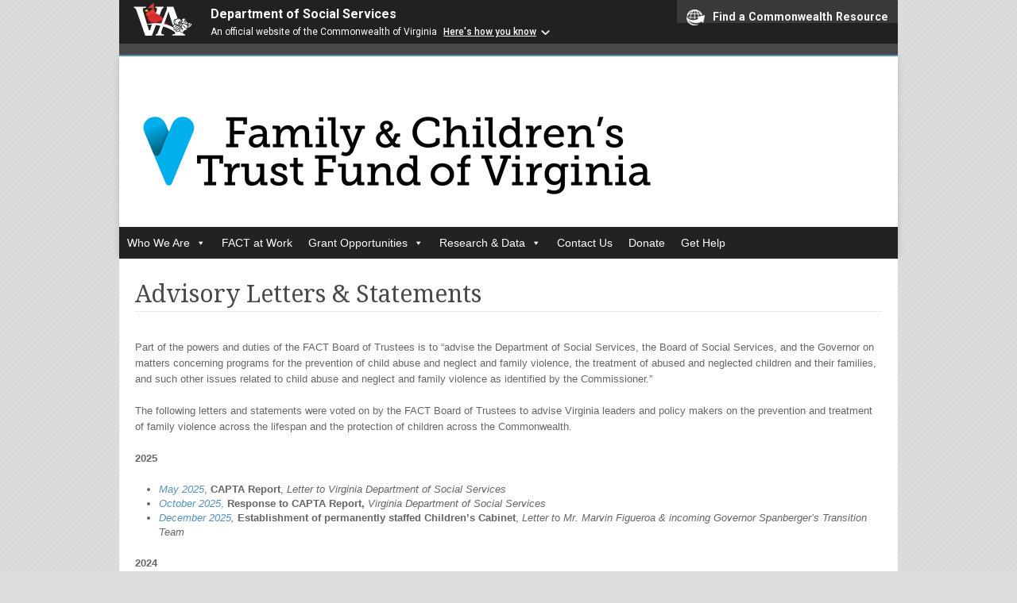

--- FILE ---
content_type: text/html; charset=UTF-8
request_url: https://www.fact.virginia.gov/advisory-letters-statements/
body_size: 11888
content:
<!DOCTYPE html>
<!--[if lt IE 7 ]><html class="ie ie6" lang="en"> <![endif]-->
<!--[if IE 7 ]><html class="ie ie7" lang="en"> <![endif]-->
<!--[if IE 8 ]><html class="ie ie8" lang="en"> <![endif]-->
<!--[if (gte IE 9)|!(IE)]><!--><html lang="en-US"> <!--<![endif]-->
<head>

	<!-- Basic Page Needs
  ================================================== -->
	<meta charset="utf-8" />
	<title>Family and Children&#039;s Trust Fund of Virginia  &raquo; Advisory Letters &#038; Statements</title>

	<!--[if lt IE 9]>
		<script src="http://html5shim.googlecode.com/svn/trunk/html5.js"></script>
	<![endif]-->

	<!-- CSS
  ================================================== -->
	<link rel="stylesheet" href="https://www.fact.virginia.gov/wp-content/themes/modernize/style.css" type="text/css" />

				<meta name="viewport" content="width=device-width, initial-scale=1, maximum-scale=1">
		<link rel="stylesheet" href="https://www.fact.virginia.gov/wp-content/themes/modernize/stylesheet/skeleton-responsive.css">
		<link rel="stylesheet" href="https://www.fact.virginia.gov/wp-content/themes/modernize/stylesheet/layout-responsive.css">	
		
	<!--[if lt IE 9]>
		<link rel="stylesheet" href="https://www.fact.virginia.gov/wp-content/themes/modernize/stylesheet/ie-style.php?path=https://www.fact.virginia.gov/wp-content/themes/modernize" type="text/css" media="screen, projection" /> 
	<![endif]-->
	<!--[if lt IE 9]>
	<script src="http://css3-mediaqueries-js.googlecode.com/svn/trunk/css3-mediaqueries.js"></script>
	<![endif]-->	
	
	<!--[if IE 7]>
		<link rel="stylesheet" href="https://www.fact.virginia.gov/wp-content/themes/modernize/stylesheet/ie7-style.css" /> 
	<![endif]-->	
	
	<!-- Favicon
   ================================================== -->
	
	<!-- Start WP_HEAD
   ================================================== -->
		
	<meta name='robots' content='max-image-preview:large' />
<link rel='dns-prefetch' href='//fonts.googleapis.com' />
<link rel="alternate" type="application/rss+xml" title="Family and Children&#039;s Trust Fund of Virginia &raquo; Feed" href="https://www.fact.virginia.gov/feed/" />
<link rel="alternate" type="application/rss+xml" title="Family and Children&#039;s Trust Fund of Virginia &raquo; Comments Feed" href="https://www.fact.virginia.gov/comments/feed/" />
<link rel="alternate" type="application/rss+xml" title="Family and Children&#039;s Trust Fund of Virginia &raquo; Advisory Letters &#038; Statements Comments Feed" href="https://www.fact.virginia.gov/advisory-letters-statements/feed/" />
<link rel="alternate" title="oEmbed (JSON)" type="application/json+oembed" href="https://www.fact.virginia.gov/wp-json/oembed/1.0/embed?url=https%3A%2F%2Fwww.fact.virginia.gov%2Fadvisory-letters-statements%2F" />
<link rel="alternate" title="oEmbed (XML)" type="text/xml+oembed" href="https://www.fact.virginia.gov/wp-json/oembed/1.0/embed?url=https%3A%2F%2Fwww.fact.virginia.gov%2Fadvisory-letters-statements%2F&#038;format=xml" />
<style id='wp-img-auto-sizes-contain-inline-css' type='text/css'>
img:is([sizes=auto i],[sizes^="auto," i]){contain-intrinsic-size:3000px 1500px}
/*# sourceURL=wp-img-auto-sizes-contain-inline-css */
</style>
<link rel='stylesheet' id='style-custom-css' href='https://www.fact.virginia.gov/wp-content/themes/modernize/style-custom.css?ver=6.9' type='text/css' media='all' />
<link rel='stylesheet' id='gdl-woocommerce-css' href='https://www.fact.virginia.gov/wp-content/themes/modernize/stylesheet/gdlr-woocommerce.css?ver=6.9' type='text/css' media='all' />
<link rel='stylesheet' id='Google-Font-Droid+Serif-css' href='https://fonts.googleapis.com/css?family=Droid+Serif%3A300%2C300italic%2C400%2C400italic%2C700%2C700italic&#038;subset=latin&#038;ver=6.9' type='text/css' media='all' />
<link rel='stylesheet' id='layerslider-css' href='https://www.fact.virginia.gov/wp-content/plugins/layerslider/assets/static/layerslider/css/layerslider.css?ver=7.0.7' type='text/css' media='all' />
<link rel='stylesheet' id='ls-google-fonts-css' href='https://fonts.googleapis.com/css?family=Lato:100,100i,200,200i,300,300i,400,400i,500,500i,600,600i,700,700i,800,800i,900,900i%7COpen+Sans:100,100i,200,200i,300,300i,400,400i,500,500i,600,600i,700,700i,800,800i,900,900i%7CIndie+Flower:100,100i,200,200i,300,300i,400,400i,500,500i,600,600i,700,700i,800,800i,900,900i%7COswald:100,100i,200,200i,300,300i,400,400i,500,500i,600,600i,700,700i,800,800i,900,900i' type='text/css' media='all' />
<style id='wp-emoji-styles-inline-css' type='text/css'>

	img.wp-smiley, img.emoji {
		display: inline !important;
		border: none !important;
		box-shadow: none !important;
		height: 1em !important;
		width: 1em !important;
		margin: 0 0.07em !important;
		vertical-align: -0.1em !important;
		background: none !important;
		padding: 0 !important;
	}
/*# sourceURL=wp-emoji-styles-inline-css */
</style>
<style id='wp-block-library-inline-css' type='text/css'>
:root{--wp-block-synced-color:#7a00df;--wp-block-synced-color--rgb:122,0,223;--wp-bound-block-color:var(--wp-block-synced-color);--wp-editor-canvas-background:#ddd;--wp-admin-theme-color:#007cba;--wp-admin-theme-color--rgb:0,124,186;--wp-admin-theme-color-darker-10:#006ba1;--wp-admin-theme-color-darker-10--rgb:0,107,160.5;--wp-admin-theme-color-darker-20:#005a87;--wp-admin-theme-color-darker-20--rgb:0,90,135;--wp-admin-border-width-focus:2px}@media (min-resolution:192dpi){:root{--wp-admin-border-width-focus:1.5px}}.wp-element-button{cursor:pointer}:root .has-very-light-gray-background-color{background-color:#eee}:root .has-very-dark-gray-background-color{background-color:#313131}:root .has-very-light-gray-color{color:#eee}:root .has-very-dark-gray-color{color:#313131}:root .has-vivid-green-cyan-to-vivid-cyan-blue-gradient-background{background:linear-gradient(135deg,#00d084,#0693e3)}:root .has-purple-crush-gradient-background{background:linear-gradient(135deg,#34e2e4,#4721fb 50%,#ab1dfe)}:root .has-hazy-dawn-gradient-background{background:linear-gradient(135deg,#faaca8,#dad0ec)}:root .has-subdued-olive-gradient-background{background:linear-gradient(135deg,#fafae1,#67a671)}:root .has-atomic-cream-gradient-background{background:linear-gradient(135deg,#fdd79a,#004a59)}:root .has-nightshade-gradient-background{background:linear-gradient(135deg,#330968,#31cdcf)}:root .has-midnight-gradient-background{background:linear-gradient(135deg,#020381,#2874fc)}:root{--wp--preset--font-size--normal:16px;--wp--preset--font-size--huge:42px}.has-regular-font-size{font-size:1em}.has-larger-font-size{font-size:2.625em}.has-normal-font-size{font-size:var(--wp--preset--font-size--normal)}.has-huge-font-size{font-size:var(--wp--preset--font-size--huge)}.has-text-align-center{text-align:center}.has-text-align-left{text-align:left}.has-text-align-right{text-align:right}.has-fit-text{white-space:nowrap!important}#end-resizable-editor-section{display:none}.aligncenter{clear:both}.items-justified-left{justify-content:flex-start}.items-justified-center{justify-content:center}.items-justified-right{justify-content:flex-end}.items-justified-space-between{justify-content:space-between}.screen-reader-text{border:0;clip-path:inset(50%);height:1px;margin:-1px;overflow:hidden;padding:0;position:absolute;width:1px;word-wrap:normal!important}.screen-reader-text:focus{background-color:#ddd;clip-path:none;color:#444;display:block;font-size:1em;height:auto;left:5px;line-height:normal;padding:15px 23px 14px;text-decoration:none;top:5px;width:auto;z-index:100000}html :where(.has-border-color){border-style:solid}html :where([style*=border-top-color]){border-top-style:solid}html :where([style*=border-right-color]){border-right-style:solid}html :where([style*=border-bottom-color]){border-bottom-style:solid}html :where([style*=border-left-color]){border-left-style:solid}html :where([style*=border-width]){border-style:solid}html :where([style*=border-top-width]){border-top-style:solid}html :where([style*=border-right-width]){border-right-style:solid}html :where([style*=border-bottom-width]){border-bottom-style:solid}html :where([style*=border-left-width]){border-left-style:solid}html :where(img[class*=wp-image-]){height:auto;max-width:100%}:where(figure){margin:0 0 1em}html :where(.is-position-sticky){--wp-admin--admin-bar--position-offset:var(--wp-admin--admin-bar--height,0px)}@media screen and (max-width:600px){html :where(.is-position-sticky){--wp-admin--admin-bar--position-offset:0px}}

/*# sourceURL=wp-block-library-inline-css */
</style><style id='wp-block-list-inline-css' type='text/css'>
ol,ul{box-sizing:border-box}:root :where(.wp-block-list.has-background){padding:1.25em 2.375em}
/*# sourceURL=https://www.fact.virginia.gov/wp-includes/blocks/list/style.min.css */
</style>
<style id='wp-block-details-inline-css' type='text/css'>
.wp-block-details{box-sizing:border-box}.wp-block-details summary{cursor:pointer}
/*# sourceURL=https://www.fact.virginia.gov/wp-includes/blocks/details/style.min.css */
</style>
<style id='wp-block-paragraph-inline-css' type='text/css'>
.is-small-text{font-size:.875em}.is-regular-text{font-size:1em}.is-large-text{font-size:2.25em}.is-larger-text{font-size:3em}.has-drop-cap:not(:focus):first-letter{float:left;font-size:8.4em;font-style:normal;font-weight:100;line-height:.68;margin:.05em .1em 0 0;text-transform:uppercase}body.rtl .has-drop-cap:not(:focus):first-letter{float:none;margin-left:.1em}p.has-drop-cap.has-background{overflow:hidden}:root :where(p.has-background){padding:1.25em 2.375em}:where(p.has-text-color:not(.has-link-color)) a{color:inherit}p.has-text-align-left[style*="writing-mode:vertical-lr"],p.has-text-align-right[style*="writing-mode:vertical-rl"]{rotate:180deg}
/*# sourceURL=https://www.fact.virginia.gov/wp-includes/blocks/paragraph/style.min.css */
</style>
<style id='global-styles-inline-css' type='text/css'>
:root{--wp--preset--aspect-ratio--square: 1;--wp--preset--aspect-ratio--4-3: 4/3;--wp--preset--aspect-ratio--3-4: 3/4;--wp--preset--aspect-ratio--3-2: 3/2;--wp--preset--aspect-ratio--2-3: 2/3;--wp--preset--aspect-ratio--16-9: 16/9;--wp--preset--aspect-ratio--9-16: 9/16;--wp--preset--color--black: #000000;--wp--preset--color--cyan-bluish-gray: #abb8c3;--wp--preset--color--white: #ffffff;--wp--preset--color--pale-pink: #f78da7;--wp--preset--color--vivid-red: #cf2e2e;--wp--preset--color--luminous-vivid-orange: #ff6900;--wp--preset--color--luminous-vivid-amber: #fcb900;--wp--preset--color--light-green-cyan: #7bdcb5;--wp--preset--color--vivid-green-cyan: #00d084;--wp--preset--color--pale-cyan-blue: #8ed1fc;--wp--preset--color--vivid-cyan-blue: #0693e3;--wp--preset--color--vivid-purple: #9b51e0;--wp--preset--gradient--vivid-cyan-blue-to-vivid-purple: linear-gradient(135deg,rgb(6,147,227) 0%,rgb(155,81,224) 100%);--wp--preset--gradient--light-green-cyan-to-vivid-green-cyan: linear-gradient(135deg,rgb(122,220,180) 0%,rgb(0,208,130) 100%);--wp--preset--gradient--luminous-vivid-amber-to-luminous-vivid-orange: linear-gradient(135deg,rgb(252,185,0) 0%,rgb(255,105,0) 100%);--wp--preset--gradient--luminous-vivid-orange-to-vivid-red: linear-gradient(135deg,rgb(255,105,0) 0%,rgb(207,46,46) 100%);--wp--preset--gradient--very-light-gray-to-cyan-bluish-gray: linear-gradient(135deg,rgb(238,238,238) 0%,rgb(169,184,195) 100%);--wp--preset--gradient--cool-to-warm-spectrum: linear-gradient(135deg,rgb(74,234,220) 0%,rgb(151,120,209) 20%,rgb(207,42,186) 40%,rgb(238,44,130) 60%,rgb(251,105,98) 80%,rgb(254,248,76) 100%);--wp--preset--gradient--blush-light-purple: linear-gradient(135deg,rgb(255,206,236) 0%,rgb(152,150,240) 100%);--wp--preset--gradient--blush-bordeaux: linear-gradient(135deg,rgb(254,205,165) 0%,rgb(254,45,45) 50%,rgb(107,0,62) 100%);--wp--preset--gradient--luminous-dusk: linear-gradient(135deg,rgb(255,203,112) 0%,rgb(199,81,192) 50%,rgb(65,88,208) 100%);--wp--preset--gradient--pale-ocean: linear-gradient(135deg,rgb(255,245,203) 0%,rgb(182,227,212) 50%,rgb(51,167,181) 100%);--wp--preset--gradient--electric-grass: linear-gradient(135deg,rgb(202,248,128) 0%,rgb(113,206,126) 100%);--wp--preset--gradient--midnight: linear-gradient(135deg,rgb(2,3,129) 0%,rgb(40,116,252) 100%);--wp--preset--font-size--small: 13px;--wp--preset--font-size--medium: 20px;--wp--preset--font-size--large: 36px;--wp--preset--font-size--x-large: 42px;--wp--preset--spacing--20: 0.44rem;--wp--preset--spacing--30: 0.67rem;--wp--preset--spacing--40: 1rem;--wp--preset--spacing--50: 1.5rem;--wp--preset--spacing--60: 2.25rem;--wp--preset--spacing--70: 3.38rem;--wp--preset--spacing--80: 5.06rem;--wp--preset--shadow--natural: 6px 6px 9px rgba(0, 0, 0, 0.2);--wp--preset--shadow--deep: 12px 12px 50px rgba(0, 0, 0, 0.4);--wp--preset--shadow--sharp: 6px 6px 0px rgba(0, 0, 0, 0.2);--wp--preset--shadow--outlined: 6px 6px 0px -3px rgb(255, 255, 255), 6px 6px rgb(0, 0, 0);--wp--preset--shadow--crisp: 6px 6px 0px rgb(0, 0, 0);}:where(.is-layout-flex){gap: 0.5em;}:where(.is-layout-grid){gap: 0.5em;}body .is-layout-flex{display: flex;}.is-layout-flex{flex-wrap: wrap;align-items: center;}.is-layout-flex > :is(*, div){margin: 0;}body .is-layout-grid{display: grid;}.is-layout-grid > :is(*, div){margin: 0;}:where(.wp-block-columns.is-layout-flex){gap: 2em;}:where(.wp-block-columns.is-layout-grid){gap: 2em;}:where(.wp-block-post-template.is-layout-flex){gap: 1.25em;}:where(.wp-block-post-template.is-layout-grid){gap: 1.25em;}.has-black-color{color: var(--wp--preset--color--black) !important;}.has-cyan-bluish-gray-color{color: var(--wp--preset--color--cyan-bluish-gray) !important;}.has-white-color{color: var(--wp--preset--color--white) !important;}.has-pale-pink-color{color: var(--wp--preset--color--pale-pink) !important;}.has-vivid-red-color{color: var(--wp--preset--color--vivid-red) !important;}.has-luminous-vivid-orange-color{color: var(--wp--preset--color--luminous-vivid-orange) !important;}.has-luminous-vivid-amber-color{color: var(--wp--preset--color--luminous-vivid-amber) !important;}.has-light-green-cyan-color{color: var(--wp--preset--color--light-green-cyan) !important;}.has-vivid-green-cyan-color{color: var(--wp--preset--color--vivid-green-cyan) !important;}.has-pale-cyan-blue-color{color: var(--wp--preset--color--pale-cyan-blue) !important;}.has-vivid-cyan-blue-color{color: var(--wp--preset--color--vivid-cyan-blue) !important;}.has-vivid-purple-color{color: var(--wp--preset--color--vivid-purple) !important;}.has-black-background-color{background-color: var(--wp--preset--color--black) !important;}.has-cyan-bluish-gray-background-color{background-color: var(--wp--preset--color--cyan-bluish-gray) !important;}.has-white-background-color{background-color: var(--wp--preset--color--white) !important;}.has-pale-pink-background-color{background-color: var(--wp--preset--color--pale-pink) !important;}.has-vivid-red-background-color{background-color: var(--wp--preset--color--vivid-red) !important;}.has-luminous-vivid-orange-background-color{background-color: var(--wp--preset--color--luminous-vivid-orange) !important;}.has-luminous-vivid-amber-background-color{background-color: var(--wp--preset--color--luminous-vivid-amber) !important;}.has-light-green-cyan-background-color{background-color: var(--wp--preset--color--light-green-cyan) !important;}.has-vivid-green-cyan-background-color{background-color: var(--wp--preset--color--vivid-green-cyan) !important;}.has-pale-cyan-blue-background-color{background-color: var(--wp--preset--color--pale-cyan-blue) !important;}.has-vivid-cyan-blue-background-color{background-color: var(--wp--preset--color--vivid-cyan-blue) !important;}.has-vivid-purple-background-color{background-color: var(--wp--preset--color--vivid-purple) !important;}.has-black-border-color{border-color: var(--wp--preset--color--black) !important;}.has-cyan-bluish-gray-border-color{border-color: var(--wp--preset--color--cyan-bluish-gray) !important;}.has-white-border-color{border-color: var(--wp--preset--color--white) !important;}.has-pale-pink-border-color{border-color: var(--wp--preset--color--pale-pink) !important;}.has-vivid-red-border-color{border-color: var(--wp--preset--color--vivid-red) !important;}.has-luminous-vivid-orange-border-color{border-color: var(--wp--preset--color--luminous-vivid-orange) !important;}.has-luminous-vivid-amber-border-color{border-color: var(--wp--preset--color--luminous-vivid-amber) !important;}.has-light-green-cyan-border-color{border-color: var(--wp--preset--color--light-green-cyan) !important;}.has-vivid-green-cyan-border-color{border-color: var(--wp--preset--color--vivid-green-cyan) !important;}.has-pale-cyan-blue-border-color{border-color: var(--wp--preset--color--pale-cyan-blue) !important;}.has-vivid-cyan-blue-border-color{border-color: var(--wp--preset--color--vivid-cyan-blue) !important;}.has-vivid-purple-border-color{border-color: var(--wp--preset--color--vivid-purple) !important;}.has-vivid-cyan-blue-to-vivid-purple-gradient-background{background: var(--wp--preset--gradient--vivid-cyan-blue-to-vivid-purple) !important;}.has-light-green-cyan-to-vivid-green-cyan-gradient-background{background: var(--wp--preset--gradient--light-green-cyan-to-vivid-green-cyan) !important;}.has-luminous-vivid-amber-to-luminous-vivid-orange-gradient-background{background: var(--wp--preset--gradient--luminous-vivid-amber-to-luminous-vivid-orange) !important;}.has-luminous-vivid-orange-to-vivid-red-gradient-background{background: var(--wp--preset--gradient--luminous-vivid-orange-to-vivid-red) !important;}.has-very-light-gray-to-cyan-bluish-gray-gradient-background{background: var(--wp--preset--gradient--very-light-gray-to-cyan-bluish-gray) !important;}.has-cool-to-warm-spectrum-gradient-background{background: var(--wp--preset--gradient--cool-to-warm-spectrum) !important;}.has-blush-light-purple-gradient-background{background: var(--wp--preset--gradient--blush-light-purple) !important;}.has-blush-bordeaux-gradient-background{background: var(--wp--preset--gradient--blush-bordeaux) !important;}.has-luminous-dusk-gradient-background{background: var(--wp--preset--gradient--luminous-dusk) !important;}.has-pale-ocean-gradient-background{background: var(--wp--preset--gradient--pale-ocean) !important;}.has-electric-grass-gradient-background{background: var(--wp--preset--gradient--electric-grass) !important;}.has-midnight-gradient-background{background: var(--wp--preset--gradient--midnight) !important;}.has-small-font-size{font-size: var(--wp--preset--font-size--small) !important;}.has-medium-font-size{font-size: var(--wp--preset--font-size--medium) !important;}.has-large-font-size{font-size: var(--wp--preset--font-size--large) !important;}.has-x-large-font-size{font-size: var(--wp--preset--font-size--x-large) !important;}
/*# sourceURL=global-styles-inline-css */
</style>

<style id='classic-theme-styles-inline-css' type='text/css'>
/*! This file is auto-generated */
.wp-block-button__link{color:#fff;background-color:#32373c;border-radius:9999px;box-shadow:none;text-decoration:none;padding:calc(.667em + 2px) calc(1.333em + 2px);font-size:1.125em}.wp-block-file__button{background:#32373c;color:#fff;text-decoration:none}
/*# sourceURL=/wp-includes/css/classic-themes.min.css */
</style>
<link rel='stylesheet' id='plyr-css-css' href='https://www.fact.virginia.gov/wp-content/plugins/easy-video-player/lib/plyr.css?ver=6.9' type='text/css' media='all' />
<link rel='stylesheet' id='wpda_wpdp_public-css' href='https://www.fact.virginia.gov/wp-content/plugins/wp-data-access/public/../assets/css/wpda_public.css?ver=5.3.9' type='text/css' media='all' />
<link rel='stylesheet' id='megamenu-css' href='https://www.fact.virginia.gov/wp-content/uploads/maxmegamenu/style.css?ver=029c12' type='text/css' media='all' />
<link rel='stylesheet' id='dashicons-css' href='https://www.fact.virginia.gov/wp-includes/css/dashicons.min.css?ver=6.9' type='text/css' media='all' />
<link rel='stylesheet' id='parent-style-css' href='https://www.fact.virginia.gov/wp-content/themes/modernize/style.css?ver=6.9' type='text/css' media='all' />
<link rel='stylesheet' id='child-style-css' href='https://www.fact.virginia.gov/wp-content/themes/FACT/style.css?ver=6.9' type='text/css' media='all' />
<link rel='stylesheet' id='superfish-css' href='https://www.fact.virginia.gov/wp-content/themes/modernize/stylesheet/superfish.css?ver=6.9' type='text/css' media='all' />
<link rel='stylesheet' id='fancybox-css' href='https://www.fact.virginia.gov/wp-content/themes/modernize/javascript/fancybox/jquery.fancybox.css?ver=6.9' type='text/css' media='all' />
<link rel='stylesheet' id='fancybox-thumb-css' href='https://www.fact.virginia.gov/wp-content/themes/modernize/javascript/fancybox/jquery.fancybox-thumbs.css?ver=6.9' type='text/css' media='all' />
<script type="text/javascript" src="https://www.fact.virginia.gov/wp-includes/js/jquery/jquery.min.js?ver=3.7.1" id="jquery-core-js"></script>
<script type="text/javascript" src="https://www.fact.virginia.gov/wp-includes/js/jquery/jquery-migrate.min.js?ver=3.4.1" id="jquery-migrate-js"></script>
<script type="text/javascript" src="https://www.fact.virginia.gov/wp-content/themes/modernize/javascript/cufon.js?ver=1.0" id="Cufon-js"></script>
<script type="text/javascript" id="layerslider-utils-js-extra">
/* <![CDATA[ */
var LS_Meta = {"v":"7.0.7","fixGSAP":"1"};
//# sourceURL=layerslider-utils-js-extra
/* ]]> */
</script>
<script type="text/javascript" src="https://www.fact.virginia.gov/wp-content/plugins/layerslider/assets/static/layerslider/js/layerslider.utils.js?ver=7.0.7" id="layerslider-utils-js"></script>
<script type="text/javascript" src="https://www.fact.virginia.gov/wp-content/plugins/layerslider/assets/static/layerslider/js/layerslider.kreaturamedia.jquery.js?ver=7.0.7" id="layerslider-js"></script>
<script type="text/javascript" src="https://www.fact.virginia.gov/wp-content/plugins/layerslider/assets/static/layerslider/js/layerslider.transitions.js?ver=7.0.7" id="layerslider-transitions-js"></script>
<script type="text/javascript" id="plyr-js-js-extra">
/* <![CDATA[ */
var easy_video_player = {"plyr_iconUrl":"https://www.fact.virginia.gov/wp-content/plugins/easy-video-player/lib/plyr.svg","plyr_blankVideo":"https://www.fact.virginia.gov/wp-content/plugins/easy-video-player/lib/blank.mp4"};
//# sourceURL=plyr-js-js-extra
/* ]]> */
</script>
<script type="text/javascript" src="https://www.fact.virginia.gov/wp-content/plugins/easy-video-player/lib/plyr.js?ver=6.9" id="plyr-js-js"></script>
<script type="text/javascript" src="https://www.fact.virginia.gov/wp-includes/js/underscore.min.js?ver=1.13.7" id="underscore-js"></script>
<script type="text/javascript" src="https://www.fact.virginia.gov/wp-includes/js/backbone.min.js?ver=1.6.0" id="backbone-js"></script>
<script type="text/javascript" id="wp-api-request-js-extra">
/* <![CDATA[ */
var wpApiSettings = {"root":"https://www.fact.virginia.gov/wp-json/","nonce":"595d504780","versionString":"wp/v2/"};
//# sourceURL=wp-api-request-js-extra
/* ]]> */
</script>
<script type="text/javascript" src="https://www.fact.virginia.gov/wp-includes/js/api-request.min.js?ver=6.9" id="wp-api-request-js"></script>
<script type="text/javascript" src="https://www.fact.virginia.gov/wp-includes/js/wp-api.min.js?ver=6.9" id="wp-api-js"></script>
<script type="text/javascript" id="wpda_rest_api-js-extra">
/* <![CDATA[ */
var wpdaApiSettings = {"path":"wpda"};
//# sourceURL=wpda_rest_api-js-extra
/* ]]> */
</script>
<script type="text/javascript" src="https://www.fact.virginia.gov/wp-content/plugins/wp-data-access/public/../assets/js/wpda_rest_api.js?ver=5.3.9" id="wpda_rest_api-js"></script>
<script type="text/javascript" src="https://www.fact.virginia.gov/wp-content/themes/modernize/javascript/jquery.fitvids.js?ver=1.0" id="fitvids-js"></script>
<meta name="generator" content="Powered by LayerSlider 7.0.7 - Multi-Purpose, Responsive, Parallax, Mobile-Friendly Slider Plugin for WordPress." />
<!-- LayerSlider updates and docs at: https://layerslider.com -->
<link rel="https://api.w.org/" href="https://www.fact.virginia.gov/wp-json/" /><link rel="alternate" title="JSON" type="application/json" href="https://www.fact.virginia.gov/wp-json/wp/v2/pages/2236" /><link rel="EditURI" type="application/rsd+xml" title="RSD" href="https://www.fact.virginia.gov/xmlrpc.php?rsd" />
<meta name="generator" content="WordPress 6.9" />
<link rel="canonical" href="https://www.fact.virginia.gov/advisory-letters-statements/" />
<link rel='shortlink' href='https://www.fact.virginia.gov/?p=2236' />
<link rel="stylesheet" type="text/css" href="https://www.fact.virginia.gov/wp-content/plugins/data-collection-form/css/data-collection-form.css" /><script language="javascript" src="https://www.fact.virginia.gov/wp-content/plugins/data-collection-form/js/data-collection-form.js" /></script><script/>var admin_url = "https://www.fact.virginia.gov/wp-admin/"</script><script> 
(function(i,s,o,g,r,a,m){i['GoogleAnalyticsObject']=r;i[r]=i[r]||function(){ 
(i[r].q=i[r].q||[]).push(arguments)},i[r].l=1*new Date();a=s.createElement(o), 
m=s.getElementsByTagName(o)[0];a.async=1;a.src=g;m.parentNode.insertBefore(a,m) 
})(window,document,'script','//www.google-analytics.com/analytics.js','ga'); 
ga('create', 'UA-58446665-1', 'auto'); 
ga('send', 'pageview'); 
</script> 


<link href="https://www.vita.virginia.gov/uploadedFiles/Common_Banner/Common_Banner.css" rel="stylesheet" type="text/css" media="screen" />
<!-- VA Banner -->
 

<script src="https://www.developer.virginia.gov/media/developer/resources/branding-bar/brandingbar.php" data-item="va_aabrandingbar" aaname="Department of Social Services"aatheme="aatheme-black" defer ></script>
<!-- VA Banner End --><meta name="twitter:partner" content="tfwp" /><link rel="icon" href="https://www.fact.virginia.gov/wp-content/uploads/2022/07/FactVAFavicon-150x150.jpg" sizes="32x32" />
<link rel="icon" href="https://www.fact.virginia.gov/wp-content/uploads/2022/07/FactVAFavicon-300x300.jpg" sizes="192x192" />
<link rel="apple-touch-icon" href="https://www.fact.virginia.gov/wp-content/uploads/2022/07/FactVAFavicon-300x300.jpg" />
<meta name="msapplication-TileImage" content="https://www.fact.virginia.gov/wp-content/uploads/2022/07/FactVAFavicon-300x300.jpg" />

<meta name="twitter:card" content="summary" /><meta name="twitter:title" content="Advisory Letters &#038; Statements" />
		<style type="text/css" id="wp-custom-css">
			body {
    max-width: 980px;
    margin: 0 auto;
}		</style>
		<style type="text/css">/** Mega Menu CSS: fs **/</style>
	
	<!-- FB Thumbnail
   ================================================== -->
		
<link rel='stylesheet' id='jquery-ui-css' href='https://www.fact.virginia.gov/wp-content/plugins/data-collection-form/css/jquery-ui.min.css?ver=1.11.0' type='text/css' media='' />
</head>
<body class="wp-singular page-template-default page page-id-2236 wp-theme-modernize wp-child-theme-FACT mega-menu-main-menu">
	<div class="body-wrapper">

		<div class="top-navigation-wrapper boxed-layout">
		<div class="top-navigation container">
			<div class="top-navigation-left">
								<div class="clear"></div>
			</div>
			
			
		</div>
		<div class="top-navigation-wrapper-gimmick"></div>
	</div>
		
	<div class="all-container-wrapper boxed-layout">
		<div class="header-outer-wrapper">
			<div class="header-container-wrapper container-wrapper">
				<div class="header-wrapper">
					<div class="clear"></div>
					
					<!-- Get Logo -->
					<div class="logo-wrapper">
						<a href="https://www.fact.virginia.gov"><img src="https://www.fact.virginia.gov/wp-content/uploads/2016/01/short-stack-2.fw_.png" alt="" /></a>					</div>
					
					<!-- Get Social Icons -->
					<div class="outer-social-wrapper">
						<div class="social-wrapper">
								
							<div class="social-icon-wrapper">
															</div>
						</div>
					</div>
					<div class="clear"></div>
				</div> <!-- header-wrapper -->
			</div> <!-- header-container -->
		</div> <!-- header-outer-wrapper -->
		
		<!-- Navigation and Search Form -->
		<div class="main-navigation-wrapper">
			<div id="mega-menu-wrap-main_menu" class="mega-menu-wrap"><div class="mega-menu-toggle"><div class="mega-toggle-blocks-left"><div class='mega-toggle-block mega-menu-toggle-animated-block mega-toggle-block-1' id='mega-toggle-block-1'><button aria-label="Toggle Menu" class="mega-toggle-animated mega-toggle-animated-slider" type="button" aria-expanded="false">
                  <span class="mega-toggle-animated-box">
                    <span class="mega-toggle-animated-inner"></span>
                  </span>
                </button></div></div><div class="mega-toggle-blocks-center"></div><div class="mega-toggle-blocks-right"><div class='mega-toggle-block mega-menu-toggle-animated-block mega-toggle-block-2' id='mega-toggle-block-2'><button aria-label="Toggle Menu" class="mega-toggle-animated mega-toggle-animated-slider" type="button" aria-expanded="false">
                  <span class="mega-toggle-animated-box">
                    <span class="mega-toggle-animated-inner"></span>
                  </span>
                </button></div></div></div><ul id="mega-menu-main_menu" class="mega-menu max-mega-menu mega-menu-horizontal mega-no-js" data-event="hover_intent" data-effect="fade_up" data-effect-speed="200" data-effect-mobile="disabled" data-effect-speed-mobile="0" data-mobile-force-width="false" data-second-click="go" data-document-click="collapse" data-vertical-behaviour="standard" data-breakpoint="768" data-unbind="true" data-mobile-state="collapse_all" data-mobile-direction="vertical" data-hover-intent-timeout="300" data-hover-intent-interval="100"><li class="mega-menu-item mega-menu-item-type-post_type mega-menu-item-object-page mega-menu-item-has-children mega-align-bottom-left mega-menu-flyout mega-menu-item-86" id="mega-menu-item-86"><a class="mega-menu-link" href="https://www.fact.virginia.gov/who-we-are/" aria-expanded="false" tabindex="0">Who We Are<span class="mega-indicator" aria-hidden="true"></span></a>
<ul class="mega-sub-menu">
<li class="mega-menu-item mega-menu-item-type-post_type mega-menu-item-object-page mega-menu-item-has-children mega-menu-item-85" id="mega-menu-item-85"><a class="mega-menu-link" href="https://www.fact.virginia.gov/board-of-trustees/" aria-expanded="false">Board of Trustees<span class="mega-indicator" aria-hidden="true"></span></a>
	<ul class="mega-sub-menu">
<li class="mega-menu-item mega-menu-item-type-post_type mega-menu-item-object-page mega-menu-item-3935" id="mega-menu-item-3935"><a class="mega-menu-link" href="https://www.fact.virginia.gov/board-meeting-schedule/">Schedule</a></li><li class="mega-menu-item mega-menu-item-type-post_type mega-menu-item-object-page mega-menu-item-1319" id="mega-menu-item-1319"><a class="mega-menu-link" href="https://www.fact.virginia.gov/board-meeting-minutes/">Meeting Minutes</a></li>	</ul>
</li><li class="mega-menu-item mega-menu-item-type-post_type mega-menu-item-object-page mega-menu-item-has-children mega-menu-item-2188" id="mega-menu-item-2188"><a class="mega-menu-link" href="https://www.fact.virginia.gov/child-abuse-neglect-advisory-committee/" aria-expanded="false">Child Abuse &#038; Neglect Advisory Committee<span class="mega-indicator" aria-hidden="true"></span></a>
	<ul class="mega-sub-menu">
<li class="mega-menu-item mega-menu-item-type-post_type mega-menu-item-object-page mega-menu-item-2866" id="mega-menu-item-2866"><a class="mega-menu-link" href="https://www.fact.virginia.gov/psb-project/">Problematic Sexual Behavior Project</a></li><li class="mega-menu-item mega-menu-item-type-post_type mega-menu-item-object-page mega-menu-item-3992" id="mega-menu-item-3992"><a class="mega-menu-link" href="https://www.fact.virginia.gov/state-plan-for-child-sexual-abuse-prevention/">State Plan for Child Sexual Abuse Prevention</a></li>	</ul>
</li></ul>
</li><li class="mega-menu-item mega-menu-item-type-post_type mega-menu-item-object-page mega-align-bottom-left mega-menu-flyout mega-menu-item-4125" id="mega-menu-item-4125"><a class="mega-menu-link" href="https://www.fact.virginia.gov/fact-at-work/" tabindex="0">FACT at Work</a></li><li class="mega-menu-item mega-menu-item-type-custom mega-menu-item-object-custom mega-menu-item-has-children mega-align-bottom-left mega-menu-flyout mega-menu-item-4312" id="mega-menu-item-4312"><a class="mega-menu-link" href="#" aria-expanded="false" tabindex="0">Grant Opportunities<span class="mega-indicator" aria-hidden="true"></span></a>
<ul class="mega-sub-menu">
<li class="mega-menu-item mega-menu-item-type-post_type mega-menu-item-object-page mega-menu-item-2849" id="mega-menu-item-2849"><a class="mega-menu-link" href="https://www.fact.virginia.gov/skyward-fund/">Skyward Fund Pilot Project</a></li><li class="mega-menu-item mega-menu-item-type-post_type mega-menu-item-object-page mega-menu-item-1716" id="mega-menu-item-1716"><a class="mega-menu-link" href="https://www.fact.virginia.gov/ad-hoc-grants/">Ad Hoc Grants</a></li></ul>
</li><li class="mega-menu-item mega-menu-item-type-custom mega-menu-item-object-custom mega-menu-item-has-children mega-align-bottom-left mega-menu-flyout mega-menu-item-4142" id="mega-menu-item-4142"><a class="mega-menu-link" href="#" aria-expanded="false" tabindex="0">Research & Data<span class="mega-indicator" aria-hidden="true"></span></a>
<ul class="mega-sub-menu">
<li class="mega-menu-item mega-menu-item-type-post_type mega-menu-item-object-page mega-menu-item-4348" id="mega-menu-item-4348"><a class="mega-menu-link" href="https://www.fact.virginia.gov/safe-sleep/">Safe Sleep</a></li><li class="mega-menu-item mega-menu-item-type-post_type mega-menu-item-object-page mega-menu-item-3976" id="mega-menu-item-3976"><a class="mega-menu-link" href="https://www.fact.virginia.gov/violence-prevention-spectrum/">Violence Prevention Spectrum</a></li><li class="mega-menu-item mega-menu-item-type-post_type mega-menu-item-object-page mega-menu-item-4229" id="mega-menu-item-4229"><a class="mega-menu-link" href="https://www.fact.virginia.gov/child-fatalities/">System Responses to Child Fatalities</a></li><li class="mega-menu-item mega-menu-item-type-post_type mega-menu-item-object-page mega-menu-item-103" id="mega-menu-item-103"><a class="mega-menu-link" href="https://www.fact.virginia.gov/issue-briefs/">Issue Briefs</a></li><li class="mega-menu-item mega-menu-item-type-post_type mega-menu-item-object-page mega-menu-item-3032" id="mega-menu-item-3032"><a class="mega-menu-link" href="https://www.fact.virginia.gov/dataportal/">FACT Data Portal</a></li><li class="mega-menu-item mega-menu-item-type-post_type mega-menu-item-object-page mega-menu-item-3682" id="mega-menu-item-3682"><a class="mega-menu-link" href="https://www.fact.virginia.gov/webinar-recordings/">Webinar Recordings</a></li></ul>
</li><li class="mega-menu-item mega-menu-item-type-post_type mega-menu-item-object-page mega-align-bottom-left mega-menu-flyout mega-menu-item-1465" id="mega-menu-item-1465"><a class="mega-menu-link" href="https://www.fact.virginia.gov/contact-us/" tabindex="0">Contact Us</a></li><li class="mega-menu-item mega-menu-item-type-post_type mega-menu-item-object-page mega-align-bottom-left mega-menu-flyout mega-menu-item-1893" id="mega-menu-item-1893"><a class="mega-menu-link" href="https://www.fact.virginia.gov/donate/" tabindex="0">Donate</a></li><li class="mega-menu-item mega-menu-item-type-post_type mega-menu-item-object-page mega-align-bottom-left mega-menu-flyout mega-menu-item-1836" id="mega-menu-item-1836"><a class="mega-menu-link" href="https://www.fact.virginia.gov/get-help/" tabindex="0">Get Help</a></li></ul></div>					
					<div class="clear"></div>
				</div> <!-- navigation-container-wrapper -->
			</div> <!-- navigation-wrapper -->
		</div>
				
		
		<div class="container main content-container">
			<div class="header-content-wrapper">		<div class="content-wrapper ">
			
		<div class="page-wrapper">
			<div class='gdl-page-float-left'><div class='gdl-page-item'><div class="sixteen columns mt30"><h1 class="gdl-page-title gdl-divider gdl-title title-color">Advisory Letters &#038; Statements</h1><div class="gdl-page-content">
<p>Part of the powers and duties of the FACT Board of Trustees is to &#8220;advise the Department of Social Services, the Board of Social Services, and the Governor on matters concerning programs for the prevention of child abuse and neglect and family violence, the treatment of abused and neglected children and their families, and such other issues related to child abuse and neglect and family violence as identified by the Commissioner.&#8221;</p>



<p>The following letters and statements were voted on by the FACT Board of Trustees to advise Virginia leaders and policy makers on the prevention and treatment of family violence across the lifespan and the protection of children across the Commonwealth.</p>



<p><strong>2025</strong></p>



<ul class="wp-block-list">
<li><em><a href="https://www.fact.virginia.gov/wp-content/uploads/2025/06/CAPTA-2025_CAN-Report_final-0525.pdf">May 2025</a></em>, <strong>CAPTA Report</strong>, <em>Letter to Virginia Department of Social Services</em></li>



<li><a href="https://www.fact.virginia.gov/wp-content/uploads/2025/10/VDSS-response-FACT-CRP-2025-final.pdf"><em>October 2025</em>,</a> <strong>Response to CAPTA Report, </strong><em>Virginia Department of Social Services</em></li>



<li><em><a href="https://www.fact.virginia.gov/wp-content/uploads/2025/12/FACT-Support-for-Childrens-Cabinet-2026.pdf">December 2025</a>,</em> <strong>Establishment of permanently staffed Children&#8217;s Cabinet</strong>, <em>Letter t</em>o <em>Mr. Marvin Figueroa</em> <em>&amp; incoming Governor Spanberger&#8217;s Transition Team</em></li>
</ul>



<p><strong>2024</strong></p>



<ul class="wp-block-list">
<li><em><a href="https://www.fact.virginia.gov/wp-content/uploads/2024/05/Letter-of-Request-from-FACT_0524.pdf" target="_blank" rel="noreferrer noopener">May 2024</a></em>, <strong>Request for Workgroup Participation</strong>, <em>Letter to VDSS Acting Commissioner, James Williams</em></li>



<li><em><a href="https://www.fact.virginia.gov/wp-content/uploads/2024/05/CAPTA-2024-letter-to-DSS.pdf">May 2024</a></em>, <strong>CAPTA Report</strong>, <em>Letter to Virginia Department of Social Services</em></li>



<li><em><a href="https://www.fact.virginia.gov/wp-content/uploads/2024/10/2024-VDSS-Response-to-FACT-Final.pdf">October 2024</a></em>, <strong>Response to CAPTA Report, </strong><em>Virginia Department of Social Services</em></li>
</ul>



<p><strong>2023</strong></p>



<ul class="wp-block-list">
<li><a href="https://www.fact.virginia.gov/wp-content/uploads/2023/05/FACT.CAN_.CAPTA-2023-Final.-Report.051223.pdf" target="_blank" rel="noreferrer noopener"><em>May 202</em>3</a>, <strong>CAPTA Report,&nbsp;</strong><em>Letter to Virginia Department of Social Services</em></li>



<li><em><a rel="noreferrer noopener" href="https://www.fact.virginia.gov/wp-content/uploads/2023/06/FACT-Letter-for-child-tax-credit-to-G.-Youngkin.-06.23.pdf" target="_blank" rel="noopener noreferrer">June 2023</a></em>, <strong>Support for Child Tax Credit, </strong><em>Letter to Governor Youngkin</em></li>



<li><em><a href="https://www.fact.virginia.gov/wp-content/uploads/2023/12/2023-VDSS-Responses-to-FACT-CRP-Recommendations.pdf" target="_blank" rel="noreferrer noopener">October 2023</a></em>, <strong>Response to CAPTA Report, </strong><em>Virginia Department of Social Services</em></li>



<li><em><a rel="noreferrer noopener" href="https://www.fact.virginia.gov/wp-content/uploads/2023/12/FACT-CAN-HV-Letter.pdf" target="_blank" rel="noopener noreferrer">November 2023</a></em>, <strong>Support for Home Visiting Programs</strong>, <em>Letter to Governor Youngkin</em></li>



<li><em><a href="https://www.fact.virginia.gov/wp-content/uploads/2023/12/FACT-Support-for-VDSS-Budget-Requests-12.23.pdf" target="_blank" rel="noreferrer noopener">December 2023</a></em>, <strong>Support for VDSS Budget Requests</strong>, <em>Letter to Governor Youngkin</em></li>
</ul>



<details class="wp-block-details is-layout-flow wp-block-details-is-layout-flow"><summary><strong>2022</strong></summary>
<ul class="wp-block-list">
<li><a rel="noreferrer noopener" href="/wp-content/uploads/2022/01/FACT.-Childrens-Cabinet-Letter.-2022-Signed-1.pdf" target="_blank" rel="noopener noreferrer"><em>January 2022</em>,</a> <strong>Establishment of permanently staffed Children&#8217;s Cabinet</strong>, <em>Letter t</em>o<em> Dr. Bill Hazel</em> <em>&amp; incoming Governor Youngkin&#8217;s Transition Team</em></li>



<li><em><a rel="noreferrer noopener" href="/wp-content/uploads/2022/02/SB348-Support-.pdf" target="_blank" rel="noopener noreferrer">February 2022</a></em>, <strong>Support for Senate Bill 348,</strong> <em>Letter to Governor Youngkin</em></li>



<li><em><a rel="noreferrer noopener" href="/wp-content/uploads/2022/05/FACT-CAPTA-2022-Report.-Final.pdf" target="_blank" rel="noopener noreferrer">May 2022</a></em>, <strong>CAPTA Report,&nbsp;</strong><em>Letter to Commissioner <em>Avula</em></em></li>



<li><em><a rel="noreferrer noopener" href="/wp-content/uploads/2022/10/VDSS_2022-FACT-Response-5.pdf" target="_blank" rel="noopener noreferrer">October 2022</a></em><strong>, Response to CAPTA Report, </strong><em>Virginia Department of Social Services</em></li>



<li><a href="https://www.fact.virginia.gov/wp-content/uploads/2022/11/FACT-Letter-for-Governor-Youngkin.-CPS-Hotline-Support-11.22.pdf" target="_blank" rel="noreferrer noopener"><em>November 2022</em></a>, <strong>CPS Hotline Support</strong>, <em>Letter to Governor Youngkin</em></li>
</ul>
</details>



<details class="wp-block-details is-layout-flow wp-block-details-is-layout-flow"><summary><strong>2021</strong></summary>
<ul class="wp-block-list">
<li><em><a rel="noopener" href="/wp-content/uploads/2021/06/Establish-the-Office-of-the-Childrens-Ombudsman.docx.pdf" target="_blank" rel="noopener noreferrer">April 2021</a></em>, <strong>Establish the Office of Children&#8217;s Ombudsman,</strong>&nbsp;<em>Letter to Secretary Carey</em></li>



<li><em><a href="/wp-content/uploads/2021/05/CAPTA-2021-letter-for-FACT-CAN-Committee.-Final.pdf">May 2021</a>, </em><strong>CAPTA Report,&nbsp;</strong><em>Letter to Commissioner Storen</em> </li>



<li><a rel="noreferrer noopener" href="/wp-content/uploads/2021/12/VDSS_2021-FACT-Response-1.pdf" target="_blank" rel="noopener noreferrer"><em>November 2021</em></a>, <strong>Response to CAPTA Report</strong>, <em>Virginia Department of Social Services </em> </li>
</ul>
</details>



<details class="wp-block-details is-layout-flow wp-block-details-is-layout-flow"><summary><strong>2020</strong></summary>
<ul class="wp-block-list">
<li><em><a href="/wp-content/uploads/2020/08/FACT-CAPTA-2020-Report.-Final.pdf">July 2020, </a></em><strong>CAPTA Report</strong>, <em>Letter to Commissioner Storen</em></li>



<li><a rel="noreferrer noopener" href="/wp-content/uploads/2021/12/2020-DSS-FACT-Response-2.pdf" target="_blank" rel="noopener noreferrer"><em>December 2020</em></a>, <strong>Response to CAPTA Report, </strong><em>Virginia Department of Social Services</em></li>
</ul>
</details>



<details class="wp-block-details is-layout-flow wp-block-details-is-layout-flow"><summary><strong>2019</strong></summary>
<ul class="wp-block-list">
<li><em><a href="/wp-content/uploads/2019/07/Citizens-Review-Panel-Report-June-2019.pdf">July 2019</a>,</em> <strong>CAPTA Report</strong>, <em>Letter to Commissioner Storen</em></li>
</ul>
</details>



<details class="wp-block-details is-layout-flow wp-block-details-is-layout-flow"><summary><strong>2018</strong></summary>
<ul class="wp-block-list">
<li><a href="/wp-content/uploads/2018/10/Feb-27-2018.pdf"><em>February 27</em></a>,&nbsp;<strong>Trauma-Informed Care/Kinship/Medicaid Expansion,&nbsp;</strong><em>Letter to Governor Northam&nbsp;</em></li>



<li><a href="/wp-content/uploads/2018/10/May-2018.pdf"><em>May 14</em></a>,&nbsp;&nbsp;<strong>CAPTA Report, </strong><em>Letter to Commissioner Storen&nbsp;</em></li>



<li><a href="/wp-content/uploads/2018/10/July-9-2018.pdf"><em>July 9</em></a>,&nbsp;<strong>Family Detainment at U.S. Border,&nbsp;</strong><em>FACT Board of Trustees&#8217; statement&nbsp;</em></li>
</ul>
</details>



<details class="wp-block-details is-layout-flow wp-block-details-is-layout-flow"><summary><strong>2017</strong></summary>
<ul class="wp-block-list">
<li><a href="/wp-content/uploads/2018/10/March-15-2017.pdf"><em>March 15</em></a>, <strong>Senate Bill 1239-Child Care Exceptions,&nbsp;</strong><em>Letter to Governor McAuliffe&nbsp;</em></li>
</ul>
</details>
</div></div></div></div>			
			<br class="clear">
		</div>
	</div> <!-- content-wrapper -->
	
		</div> <!-- header content wrapper -->
	</div> <!-- content container -->
	<div class="footer-container-wrapper">	
		<div class="footer-wrapper">
			<!-- Get Footer Widget -->
								</div> <!-- footer wrapper -->
	</div> <!-- footer container wrapper --> 
	
	<!-- Get Copyright Text -->
	<div class="copyright-container-wrapper"><div class="copyright-container container"><div class="copyright-left">Copyright © 2014, All Rights Reserved - The Family and Children's Trust Fund of Virginia (FACT)<br>
5600 Cox Road, Glen Allen, VA 23060<br>
Phone: 804.726.7604 | Fax: 804.726.7088 |Email: <a href="mailto:familyandchildrens.trustfund@dss.virginia.gov">familyandchildrens.trustfund@dss.virginia.gov</a><br>
 <a href="http://www.w3.org/WAI/WCAG1A-Conformance">WAI Level A Compliant </a> | <a href="http://www.microsoft.com/en-us/download/details.aspx?id=4">Word Viewer (doc)</a> | <a href="http://get.adobe.com/reader/">Adobe Acrobat Reader (pdf)</a> | <a href="http://www.microsoft.com/en-us/download/details.aspx?id=10">Excel Viewer (xls)</a> | <a href="http://www.microsoft.com/en-us/download/details.aspx?id=6">PowerPoint Viewer (ppt)</a> | <a href="http://www.winzip.com/prod_down.htm">WinZip (zip)</a>
</div><div class="copyright-right"></div><div class="clear"></div></div></div>	
	
	</div> <!-- all-container-wrapper -->
</div> <!-- body-wrapper -->
	
<script type="speculationrules">
{"prefetch":[{"source":"document","where":{"and":[{"href_matches":"/*"},{"not":{"href_matches":["/wp-*.php","/wp-admin/*","/wp-content/uploads/*","/wp-content/*","/wp-content/plugins/*","/wp-content/themes/FACT/*","/wp-content/themes/modernize/*","/*\\?(.+)"]}},{"not":{"selector_matches":"a[rel~=\"nofollow\"]"}},{"not":{"selector_matches":".no-prefetch, .no-prefetch a"}}]},"eagerness":"conservative"}]}
</script>
	<script>
		var getElementsByClassName=function(a,b,c){if(document.getElementsByClassName){getElementsByClassName=function(a,b,c){c=c||document;var d=c.getElementsByClassName(a),e=b?new RegExp("\\b"+b+"\\b","i"):null,f=[],g;for(var h=0,i=d.length;h<i;h+=1){g=d[h];if(!e||e.test(g.nodeName)){f.push(g)}}return f}}else if(document.evaluate){getElementsByClassName=function(a,b,c){b=b||"*";c=c||document;var d=a.split(" "),e="",f="http://www.w3.org/1999/xhtml",g=document.documentElement.namespaceURI===f?f:null,h=[],i,j;for(var k=0,l=d.length;k<l;k+=1){e+="[contains(concat(' ', @class, ' '), ' "+d[k]+" ')]"}try{i=document.evaluate(".//"+b+e,c,g,0,null)}catch(m){i=document.evaluate(".//"+b+e,c,null,0,null)}while(j=i.iterateNext()){h.push(j)}return h}}else{getElementsByClassName=function(a,b,c){b=b||"*";c=c||document;var d=a.split(" "),e=[],f=b==="*"&&c.all?c.all:c.getElementsByTagName(b),g,h=[],i;for(var j=0,k=d.length;j<k;j+=1){e.push(new RegExp("(^|\\s)"+d[j]+"(\\s|$)"))}for(var l=0,m=f.length;l<m;l+=1){g=f[l];i=false;for(var n=0,o=e.length;n<o;n+=1){i=e[n].test(g.className);if(!i){break}}if(i){h.push(g)}}return h}}return getElementsByClassName(a,b,c)},
			dropdowns = getElementsByClassName( 'dropdown-menu' );
		for ( i=0; i<dropdowns.length; i++ )
			dropdowns[i].onchange = function(){ if ( this.value != '' ) window.location.href = this.value; }
	</script>
	<script type="text/javascript" src="https://www.fact.virginia.gov/wp-content/themes/modernize/javascript/cufon/Museo_Sans_500.font.js?ver=1.0" id="Museo Sans-js"></script>
<script type="text/javascript" src="https://www.fact.virginia.gov/wp-includes/js/hoverIntent.min.js?ver=1.10.2" id="hoverIntent-js"></script>
<script type="text/javascript" src="https://www.fact.virginia.gov/wp-content/plugins/megamenu/js/maxmegamenu.js?ver=3.6.2" id="megamenu-js"></script>
<script type="text/javascript" src="https://www.fact.virginia.gov/wp-content/themes/modernize/javascript/superfish.js?ver=1.0" id="superfish-js"></script>
<script type="text/javascript" src="https://www.fact.virginia.gov/wp-content/themes/modernize/javascript/supersub.js?ver=1.0" id="supersub-js"></script>
<script type="text/javascript" src="https://www.fact.virginia.gov/wp-content/themes/modernize/javascript/hoverIntent.js?ver=1.0" id="hover-intent-js"></script>
<script type="text/javascript" src="https://www.fact.virginia.gov/wp-content/themes/modernize/javascript/gdl-scripts.js?ver=1.0" id="gdl-scripts-js"></script>
<script type="text/javascript" src="https://www.fact.virginia.gov/wp-content/themes/modernize/javascript/jquery.easing.js?ver=1.0" id="easing-js"></script>
<script type="text/javascript" src="https://www.fact.virginia.gov/wp-content/themes/modernize/javascript/fancybox/jquery.fancybox.pack.js?ver=1.0" id="fancybox-js"></script>
<script type="text/javascript" src="https://www.fact.virginia.gov/wp-content/themes/modernize/javascript/fancybox/jquery.fancybox-media.js?ver=1.0" id="fancybox-media-js"></script>
<script type="text/javascript" src="https://www.fact.virginia.gov/wp-content/themes/modernize/javascript/fancybox/jquery.fancybox-thumbs.js?ver=1.0" id="fancybox-thumbs-js"></script>
<script type="text/javascript" src="https://www.fact.virginia.gov/wp-includes/js/comment-reply.min.js?ver=6.9" id="comment-reply-js" async="async" data-wp-strategy="async" fetchpriority="low"></script>
<script type="text/javascript" src="https://www.fact.virginia.gov/wp-includes/js/jquery/ui/core.min.js?ver=1.13.3" id="jquery-ui-core-js"></script>
<script type="text/javascript" src="https://www.fact.virginia.gov/wp-includes/js/jquery/ui/datepicker.min.js?ver=1.13.3" id="jquery-ui-datepicker-js"></script>
<script id="wp-emoji-settings" type="application/json">
{"baseUrl":"https://s.w.org/images/core/emoji/17.0.2/72x72/","ext":".png","svgUrl":"https://s.w.org/images/core/emoji/17.0.2/svg/","svgExt":".svg","source":{"concatemoji":"https://www.fact.virginia.gov/wp-includes/js/wp-emoji-release.min.js?ver=6.9"}}
</script>
<script type="module">
/* <![CDATA[ */
/*! This file is auto-generated */
const a=JSON.parse(document.getElementById("wp-emoji-settings").textContent),o=(window._wpemojiSettings=a,"wpEmojiSettingsSupports"),s=["flag","emoji"];function i(e){try{var t={supportTests:e,timestamp:(new Date).valueOf()};sessionStorage.setItem(o,JSON.stringify(t))}catch(e){}}function c(e,t,n){e.clearRect(0,0,e.canvas.width,e.canvas.height),e.fillText(t,0,0);t=new Uint32Array(e.getImageData(0,0,e.canvas.width,e.canvas.height).data);e.clearRect(0,0,e.canvas.width,e.canvas.height),e.fillText(n,0,0);const a=new Uint32Array(e.getImageData(0,0,e.canvas.width,e.canvas.height).data);return t.every((e,t)=>e===a[t])}function p(e,t){e.clearRect(0,0,e.canvas.width,e.canvas.height),e.fillText(t,0,0);var n=e.getImageData(16,16,1,1);for(let e=0;e<n.data.length;e++)if(0!==n.data[e])return!1;return!0}function u(e,t,n,a){switch(t){case"flag":return n(e,"\ud83c\udff3\ufe0f\u200d\u26a7\ufe0f","\ud83c\udff3\ufe0f\u200b\u26a7\ufe0f")?!1:!n(e,"\ud83c\udde8\ud83c\uddf6","\ud83c\udde8\u200b\ud83c\uddf6")&&!n(e,"\ud83c\udff4\udb40\udc67\udb40\udc62\udb40\udc65\udb40\udc6e\udb40\udc67\udb40\udc7f","\ud83c\udff4\u200b\udb40\udc67\u200b\udb40\udc62\u200b\udb40\udc65\u200b\udb40\udc6e\u200b\udb40\udc67\u200b\udb40\udc7f");case"emoji":return!a(e,"\ud83e\u1fac8")}return!1}function f(e,t,n,a){let r;const o=(r="undefined"!=typeof WorkerGlobalScope&&self instanceof WorkerGlobalScope?new OffscreenCanvas(300,150):document.createElement("canvas")).getContext("2d",{willReadFrequently:!0}),s=(o.textBaseline="top",o.font="600 32px Arial",{});return e.forEach(e=>{s[e]=t(o,e,n,a)}),s}function r(e){var t=document.createElement("script");t.src=e,t.defer=!0,document.head.appendChild(t)}a.supports={everything:!0,everythingExceptFlag:!0},new Promise(t=>{let n=function(){try{var e=JSON.parse(sessionStorage.getItem(o));if("object"==typeof e&&"number"==typeof e.timestamp&&(new Date).valueOf()<e.timestamp+604800&&"object"==typeof e.supportTests)return e.supportTests}catch(e){}return null}();if(!n){if("undefined"!=typeof Worker&&"undefined"!=typeof OffscreenCanvas&&"undefined"!=typeof URL&&URL.createObjectURL&&"undefined"!=typeof Blob)try{var e="postMessage("+f.toString()+"("+[JSON.stringify(s),u.toString(),c.toString(),p.toString()].join(",")+"));",a=new Blob([e],{type:"text/javascript"});const r=new Worker(URL.createObjectURL(a),{name:"wpTestEmojiSupports"});return void(r.onmessage=e=>{i(n=e.data),r.terminate(),t(n)})}catch(e){}i(n=f(s,u,c,p))}t(n)}).then(e=>{for(const n in e)a.supports[n]=e[n],a.supports.everything=a.supports.everything&&a.supports[n],"flag"!==n&&(a.supports.everythingExceptFlag=a.supports.everythingExceptFlag&&a.supports[n]);var t;a.supports.everythingExceptFlag=a.supports.everythingExceptFlag&&!a.supports.flag,a.supports.everything||((t=a.source||{}).concatemoji?r(t.concatemoji):t.wpemoji&&t.twemoji&&(r(t.twemoji),r(t.wpemoji)))});
//# sourceURL=https://www.fact.virginia.gov/wp-includes/js/wp-emoji-loader.min.js
/* ]]> */
</script>

<script type="text/javascript"> 	
	jQuery(document).ready(function(){
	Cufon.replace('.stunning-text-title', {fontFamily: 'Museo Sans'});});</script>
</body>
</html>

--- FILE ---
content_type: text/plain
request_url: https://www.google-analytics.com/j/collect?v=1&_v=j102&a=416512522&t=pageview&_s=1&dl=https%3A%2F%2Fwww.fact.virginia.gov%2Fadvisory-letters-statements%2F&ul=en-us%40posix&dt=Family%20and%20Children%27s%20Trust%20Fund%20of%20Virginia%20%C2%BB%20Advisory%20Letters%20%26%20Statements&sr=1280x720&vp=1280x720&_u=IEBAAEABAAAAACAAI~&jid=1919969024&gjid=637464222&cid=2141551096.1768979104&tid=UA-58446665-1&_gid=1647217862.1768979104&_r=1&_slc=1&z=1506867232
body_size: -451
content:
2,cG-RRQH3KK13B